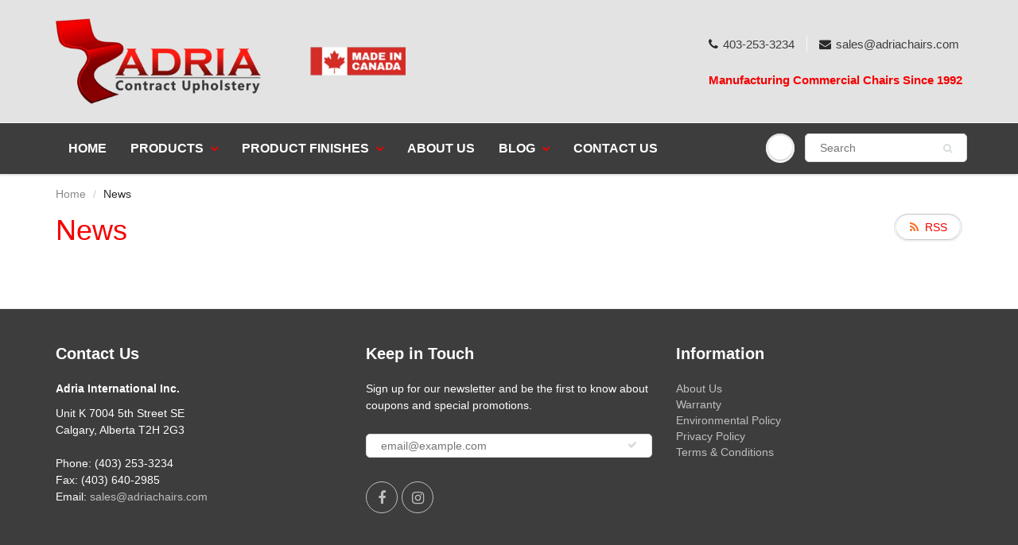

--- FILE ---
content_type: text/html; charset=utf-8
request_url: https://adriachairs.com/blogs/news
body_size: 14031
content:
<!doctype html>
<html lang="en" class="noIE">
  <head>
<script type="text/javascript" src="https://edge.personalizer.io/storefront/2.0.0/js/shopify/storefront.min.js?key=mtkni-ey4ur1vu9ebn5w5y-hwlpr&shop=adria-test.myshopify.com"></script>
<script>
window.LimeSpot = window.LimeSpot === undefined ? {} : LimeSpot;

LimeSpot.StoreInfo = { Theme: "ShowTime" };


LimeSpot.CartItems = [];
</script>






    <!-- Basic page needs ================================================== -->
    <meta charset="utf-8">
    <meta name="viewport" content="width=device-width, initial-scale=1, maximum-scale=1">

    <!-- Title and description ================================================== -->
    <title>
      News &ndash; Adria Contract Seating
    </title>

    

    <!-- Helpers ================================================== -->
     <meta property="og:url" content="https://adriachairs.com/blogs/news">
 <meta property="og:site_name" content="Adria Contract Seating">

  <meta property="og:type" content="website">
  <meta property="og:title" content="News">
  <meta property="og:image" content="http://adriachairs.com/cdn/shopifycloud/storefront/assets/no-image-2048-a2addb12_1200x1200.gif">
  <meta property="og:image:secure_url" content="https://adriachairs.com/cdn/shopifycloud/storefront/assets/no-image-2048-a2addb12_1200x1200.gif">


 




<meta name="twitter:card" content="summary">

    <link rel="canonical" href="https://adriachairs.com/blogs/news">
    <meta name="viewport" content="width=device-width,initial-scale=1">
    <meta name="theme-color" content="#2a2a2a">

    
    <link rel="shortcut icon" href="//adriachairs.com/cdn/shop/t/6/assets/favicon.png?v=68013055525147604341588881537" type="image/png" />
    
    <link href="//adriachairs.com/cdn/shop/t/6/assets/apps.css?v=60564730663652909561589496444" rel="stylesheet" type="text/css" media="all" />
    <link href="//adriachairs.com/cdn/shop/t/6/assets/styles.scss.css?v=75528324340933569841759259766" rel="stylesheet" type="text/css" media="all" />

    <link href="//adriachairs.com/cdn/shop/t/6/assets/flexslider.css?v=128864474788063968721588883246" rel="stylesheet" type="text/css" media="all" />
    <link href="//adriachairs.com/cdn/shop/t/6/assets/flexslider-product.css?v=173001351888139527911588883246" rel="stylesheet" type="text/css" media="all" />

    
    
    <!-- Header hook for plugins ================================================== -->
    <script>window.performance && window.performance.mark && window.performance.mark('shopify.content_for_header.start');</script><meta name="google-site-verification" content="vtIbgaLTOX87XwH0nyEVpMq6gtiUbemQn2OfrR-X2og">
<meta id="shopify-digital-wallet" name="shopify-digital-wallet" content="/25079972/digital_wallets/dialog">
<link rel="alternate" type="application/atom+xml" title="Feed" href="/blogs/news.atom" />
<script async="async" src="/checkouts/internal/preloads.js?locale=en-CA"></script>
<script id="shopify-features" type="application/json">{"accessToken":"d5bc7a806d102a02ebfa04525c2340a1","betas":["rich-media-storefront-analytics"],"domain":"adriachairs.com","predictiveSearch":true,"shopId":25079972,"locale":"en"}</script>
<script>var Shopify = Shopify || {};
Shopify.shop = "adria-test.myshopify.com";
Shopify.locale = "en";
Shopify.currency = {"active":"CAD","rate":"1.0"};
Shopify.country = "CA";
Shopify.theme = {"name":"ShowTime","id":80970088582,"schema_name":"ShowTime","schema_version":"6.3.3","theme_store_id":687,"role":"main"};
Shopify.theme.handle = "null";
Shopify.theme.style = {"id":null,"handle":null};
Shopify.cdnHost = "adriachairs.com/cdn";
Shopify.routes = Shopify.routes || {};
Shopify.routes.root = "/";</script>
<script type="module">!function(o){(o.Shopify=o.Shopify||{}).modules=!0}(window);</script>
<script>!function(o){function n(){var o=[];function n(){o.push(Array.prototype.slice.apply(arguments))}return n.q=o,n}var t=o.Shopify=o.Shopify||{};t.loadFeatures=n(),t.autoloadFeatures=n()}(window);</script>
<script id="shop-js-analytics" type="application/json">{"pageType":"blog"}</script>
<script defer="defer" async type="module" src="//adriachairs.com/cdn/shopifycloud/shop-js/modules/v2/client.init-shop-cart-sync_BN7fPSNr.en.esm.js"></script>
<script defer="defer" async type="module" src="//adriachairs.com/cdn/shopifycloud/shop-js/modules/v2/chunk.common_Cbph3Kss.esm.js"></script>
<script defer="defer" async type="module" src="//adriachairs.com/cdn/shopifycloud/shop-js/modules/v2/chunk.modal_DKumMAJ1.esm.js"></script>
<script type="module">
  await import("//adriachairs.com/cdn/shopifycloud/shop-js/modules/v2/client.init-shop-cart-sync_BN7fPSNr.en.esm.js");
await import("//adriachairs.com/cdn/shopifycloud/shop-js/modules/v2/chunk.common_Cbph3Kss.esm.js");
await import("//adriachairs.com/cdn/shopifycloud/shop-js/modules/v2/chunk.modal_DKumMAJ1.esm.js");

  window.Shopify.SignInWithShop?.initShopCartSync?.({"fedCMEnabled":true,"windoidEnabled":true});

</script>
<script>(function() {
  var isLoaded = false;
  function asyncLoad() {
    if (isLoaded) return;
    isLoaded = true;
    var urls = ["https:\/\/chimpstatic.com\/mcjs-connected\/js\/users\/45c7056140a7faebb20d85d97\/5d89e9a0d2acd210db5fc3974.js?shop=adria-test.myshopify.com","\/\/code.tidio.co\/vua4cplh4plz1ipyth5ju6kedmgcgu3t.js?shop=adria-test.myshopify.com","\/\/www.powr.io\/powr.js?powr-token=adria-test.myshopify.com\u0026external-type=shopify\u0026shop=adria-test.myshopify.com","\/\/cdn.secomapp.com\/promotionpopup\/cdn\/allshops\/adria-test\/1570069381.js?shop=adria-test.myshopify.com","https:\/\/edge.personalizer.io\/storefront\/2.0.0\/js\/shopify\/storefront.min.js?key=mtkni-ey4ur1vu9ebn5w5y-hwlpr\u0026shop=adria-test.myshopify.com"];
    for (var i = 0; i < urls.length; i++) {
      var s = document.createElement('script');
      s.type = 'text/javascript';
      s.async = true;
      s.src = urls[i];
      var x = document.getElementsByTagName('script')[0];
      x.parentNode.insertBefore(s, x);
    }
  };
  if(window.attachEvent) {
    window.attachEvent('onload', asyncLoad);
  } else {
    window.addEventListener('load', asyncLoad, false);
  }
})();</script>
<script id="__st">var __st={"a":25079972,"offset":-25200,"reqid":"b22988d5-f9a3-4f75-a175-407d600c2d88-1769806492","pageurl":"adriachairs.com\/blogs\/news","s":"blogs-3477438501","u":"59f2827a6de9","p":"blog","rtyp":"blog","rid":3477438501};</script>
<script>window.ShopifyPaypalV4VisibilityTracking = true;</script>
<script id="captcha-bootstrap">!function(){'use strict';const t='contact',e='account',n='new_comment',o=[[t,t],['blogs',n],['comments',n],[t,'customer']],c=[[e,'customer_login'],[e,'guest_login'],[e,'recover_customer_password'],[e,'create_customer']],r=t=>t.map((([t,e])=>`form[action*='/${t}']:not([data-nocaptcha='true']) input[name='form_type'][value='${e}']`)).join(','),a=t=>()=>t?[...document.querySelectorAll(t)].map((t=>t.form)):[];function s(){const t=[...o],e=r(t);return a(e)}const i='password',u='form_key',d=['recaptcha-v3-token','g-recaptcha-response','h-captcha-response',i],f=()=>{try{return window.sessionStorage}catch{return}},m='__shopify_v',_=t=>t.elements[u];function p(t,e,n=!1){try{const o=window.sessionStorage,c=JSON.parse(o.getItem(e)),{data:r}=function(t){const{data:e,action:n}=t;return t[m]||n?{data:e,action:n}:{data:t,action:n}}(c);for(const[e,n]of Object.entries(r))t.elements[e]&&(t.elements[e].value=n);n&&o.removeItem(e)}catch(o){console.error('form repopulation failed',{error:o})}}const l='form_type',E='cptcha';function T(t){t.dataset[E]=!0}const w=window,h=w.document,L='Shopify',v='ce_forms',y='captcha';let A=!1;((t,e)=>{const n=(g='f06e6c50-85a8-45c8-87d0-21a2b65856fe',I='https://cdn.shopify.com/shopifycloud/storefront-forms-hcaptcha/ce_storefront_forms_captcha_hcaptcha.v1.5.2.iife.js',D={infoText:'Protected by hCaptcha',privacyText:'Privacy',termsText:'Terms'},(t,e,n)=>{const o=w[L][v],c=o.bindForm;if(c)return c(t,g,e,D).then(n);var r;o.q.push([[t,g,e,D],n]),r=I,A||(h.body.append(Object.assign(h.createElement('script'),{id:'captcha-provider',async:!0,src:r})),A=!0)});var g,I,D;w[L]=w[L]||{},w[L][v]=w[L][v]||{},w[L][v].q=[],w[L][y]=w[L][y]||{},w[L][y].protect=function(t,e){n(t,void 0,e),T(t)},Object.freeze(w[L][y]),function(t,e,n,w,h,L){const[v,y,A,g]=function(t,e,n){const i=e?o:[],u=t?c:[],d=[...i,...u],f=r(d),m=r(i),_=r(d.filter((([t,e])=>n.includes(e))));return[a(f),a(m),a(_),s()]}(w,h,L),I=t=>{const e=t.target;return e instanceof HTMLFormElement?e:e&&e.form},D=t=>v().includes(t);t.addEventListener('submit',(t=>{const e=I(t);if(!e)return;const n=D(e)&&!e.dataset.hcaptchaBound&&!e.dataset.recaptchaBound,o=_(e),c=g().includes(e)&&(!o||!o.value);(n||c)&&t.preventDefault(),c&&!n&&(function(t){try{if(!f())return;!function(t){const e=f();if(!e)return;const n=_(t);if(!n)return;const o=n.value;o&&e.removeItem(o)}(t);const e=Array.from(Array(32),(()=>Math.random().toString(36)[2])).join('');!function(t,e){_(t)||t.append(Object.assign(document.createElement('input'),{type:'hidden',name:u})),t.elements[u].value=e}(t,e),function(t,e){const n=f();if(!n)return;const o=[...t.querySelectorAll(`input[type='${i}']`)].map((({name:t})=>t)),c=[...d,...o],r={};for(const[a,s]of new FormData(t).entries())c.includes(a)||(r[a]=s);n.setItem(e,JSON.stringify({[m]:1,action:t.action,data:r}))}(t,e)}catch(e){console.error('failed to persist form',e)}}(e),e.submit())}));const S=(t,e)=>{t&&!t.dataset[E]&&(n(t,e.some((e=>e===t))),T(t))};for(const o of['focusin','change'])t.addEventListener(o,(t=>{const e=I(t);D(e)&&S(e,y())}));const B=e.get('form_key'),M=e.get(l),P=B&&M;t.addEventListener('DOMContentLoaded',(()=>{const t=y();if(P)for(const e of t)e.elements[l].value===M&&p(e,B);[...new Set([...A(),...v().filter((t=>'true'===t.dataset.shopifyCaptcha))])].forEach((e=>S(e,t)))}))}(h,new URLSearchParams(w.location.search),n,t,e,['guest_login'])})(!0,!0)}();</script>
<script integrity="sha256-4kQ18oKyAcykRKYeNunJcIwy7WH5gtpwJnB7kiuLZ1E=" data-source-attribution="shopify.loadfeatures" defer="defer" src="//adriachairs.com/cdn/shopifycloud/storefront/assets/storefront/load_feature-a0a9edcb.js" crossorigin="anonymous"></script>
<script data-source-attribution="shopify.dynamic_checkout.dynamic.init">var Shopify=Shopify||{};Shopify.PaymentButton=Shopify.PaymentButton||{isStorefrontPortableWallets:!0,init:function(){window.Shopify.PaymentButton.init=function(){};var t=document.createElement("script");t.src="https://adriachairs.com/cdn/shopifycloud/portable-wallets/latest/portable-wallets.en.js",t.type="module",document.head.appendChild(t)}};
</script>
<script data-source-attribution="shopify.dynamic_checkout.buyer_consent">
  function portableWalletsHideBuyerConsent(e){var t=document.getElementById("shopify-buyer-consent"),n=document.getElementById("shopify-subscription-policy-button");t&&n&&(t.classList.add("hidden"),t.setAttribute("aria-hidden","true"),n.removeEventListener("click",e))}function portableWalletsShowBuyerConsent(e){var t=document.getElementById("shopify-buyer-consent"),n=document.getElementById("shopify-subscription-policy-button");t&&n&&(t.classList.remove("hidden"),t.removeAttribute("aria-hidden"),n.addEventListener("click",e))}window.Shopify?.PaymentButton&&(window.Shopify.PaymentButton.hideBuyerConsent=portableWalletsHideBuyerConsent,window.Shopify.PaymentButton.showBuyerConsent=portableWalletsShowBuyerConsent);
</script>
<script data-source-attribution="shopify.dynamic_checkout.cart.bootstrap">document.addEventListener("DOMContentLoaded",(function(){function t(){return document.querySelector("shopify-accelerated-checkout-cart, shopify-accelerated-checkout")}if(t())Shopify.PaymentButton.init();else{new MutationObserver((function(e,n){t()&&(Shopify.PaymentButton.init(),n.disconnect())})).observe(document.body,{childList:!0,subtree:!0})}}));
</script>

<script>window.performance && window.performance.mark && window.performance.mark('shopify.content_for_header.end');</script>

    <!--[if lt IE 9]>
    <script src="//html5shiv.googlecode.com/svn/trunk/html5.js" type="text/javascript"></script>
    <![endif]-->

    

    <script src="//adriachairs.com/cdn/shop/t/6/assets/jquery.js?v=105778841822381192391588621905" type="text/javascript"></script>
    
    <script src="//adriachairs.com/cdn/shop/t/6/assets/lazysizes.js?v=68441465964607740661588621904" async="async"></script>
    
    
    <!-- Theme Global App JS ================================================== -->
    <script>
      window.themeInfo = {name: "ShowTime"}
      var app = app || {
        data:{
          template:"blog",
          money_format: "\u003cspan class=hidden\u003e${{amount}}\u003c\/span\u003e"
        }
      }
  
    </script>
    <noscript>
  <style>
    .article_img_block > figure > img:nth-child(2), 
    .catalog_c .collection-box > img:nth-child(2),
    .gallery_container  .box > figure > img:nth-child(2),
    .image_with_text_container .box > figure > img:nth-child(2),
    .collection-list-row .box_1 > a > img:nth-child(2),
    .featured-products .product-image > a > img:nth-child(2){
      display: none !important
    }
  </style>
</noscript>

  <link href="https://monorail-edge.shopifysvc.com" rel="dns-prefetch">
<script>(function(){if ("sendBeacon" in navigator && "performance" in window) {try {var session_token_from_headers = performance.getEntriesByType('navigation')[0].serverTiming.find(x => x.name == '_s').description;} catch {var session_token_from_headers = undefined;}var session_cookie_matches = document.cookie.match(/_shopify_s=([^;]*)/);var session_token_from_cookie = session_cookie_matches && session_cookie_matches.length === 2 ? session_cookie_matches[1] : "";var session_token = session_token_from_headers || session_token_from_cookie || "";function handle_abandonment_event(e) {var entries = performance.getEntries().filter(function(entry) {return /monorail-edge.shopifysvc.com/.test(entry.name);});if (!window.abandonment_tracked && entries.length === 0) {window.abandonment_tracked = true;var currentMs = Date.now();var navigation_start = performance.timing.navigationStart;var payload = {shop_id: 25079972,url: window.location.href,navigation_start,duration: currentMs - navigation_start,session_token,page_type: "blog"};window.navigator.sendBeacon("https://monorail-edge.shopifysvc.com/v1/produce", JSON.stringify({schema_id: "online_store_buyer_site_abandonment/1.1",payload: payload,metadata: {event_created_at_ms: currentMs,event_sent_at_ms: currentMs}}));}}window.addEventListener('pagehide', handle_abandonment_event);}}());</script>
<script id="web-pixels-manager-setup">(function e(e,d,r,n,o){if(void 0===o&&(o={}),!Boolean(null===(a=null===(i=window.Shopify)||void 0===i?void 0:i.analytics)||void 0===a?void 0:a.replayQueue)){var i,a;window.Shopify=window.Shopify||{};var t=window.Shopify;t.analytics=t.analytics||{};var s=t.analytics;s.replayQueue=[],s.publish=function(e,d,r){return s.replayQueue.push([e,d,r]),!0};try{self.performance.mark("wpm:start")}catch(e){}var l=function(){var e={modern:/Edge?\/(1{2}[4-9]|1[2-9]\d|[2-9]\d{2}|\d{4,})\.\d+(\.\d+|)|Firefox\/(1{2}[4-9]|1[2-9]\d|[2-9]\d{2}|\d{4,})\.\d+(\.\d+|)|Chrom(ium|e)\/(9{2}|\d{3,})\.\d+(\.\d+|)|(Maci|X1{2}).+ Version\/(15\.\d+|(1[6-9]|[2-9]\d|\d{3,})\.\d+)([,.]\d+|)( \(\w+\)|)( Mobile\/\w+|) Safari\/|Chrome.+OPR\/(9{2}|\d{3,})\.\d+\.\d+|(CPU[ +]OS|iPhone[ +]OS|CPU[ +]iPhone|CPU IPhone OS|CPU iPad OS)[ +]+(15[._]\d+|(1[6-9]|[2-9]\d|\d{3,})[._]\d+)([._]\d+|)|Android:?[ /-](13[3-9]|1[4-9]\d|[2-9]\d{2}|\d{4,})(\.\d+|)(\.\d+|)|Android.+Firefox\/(13[5-9]|1[4-9]\d|[2-9]\d{2}|\d{4,})\.\d+(\.\d+|)|Android.+Chrom(ium|e)\/(13[3-9]|1[4-9]\d|[2-9]\d{2}|\d{4,})\.\d+(\.\d+|)|SamsungBrowser\/([2-9]\d|\d{3,})\.\d+/,legacy:/Edge?\/(1[6-9]|[2-9]\d|\d{3,})\.\d+(\.\d+|)|Firefox\/(5[4-9]|[6-9]\d|\d{3,})\.\d+(\.\d+|)|Chrom(ium|e)\/(5[1-9]|[6-9]\d|\d{3,})\.\d+(\.\d+|)([\d.]+$|.*Safari\/(?![\d.]+ Edge\/[\d.]+$))|(Maci|X1{2}).+ Version\/(10\.\d+|(1[1-9]|[2-9]\d|\d{3,})\.\d+)([,.]\d+|)( \(\w+\)|)( Mobile\/\w+|) Safari\/|Chrome.+OPR\/(3[89]|[4-9]\d|\d{3,})\.\d+\.\d+|(CPU[ +]OS|iPhone[ +]OS|CPU[ +]iPhone|CPU IPhone OS|CPU iPad OS)[ +]+(10[._]\d+|(1[1-9]|[2-9]\d|\d{3,})[._]\d+)([._]\d+|)|Android:?[ /-](13[3-9]|1[4-9]\d|[2-9]\d{2}|\d{4,})(\.\d+|)(\.\d+|)|Mobile Safari.+OPR\/([89]\d|\d{3,})\.\d+\.\d+|Android.+Firefox\/(13[5-9]|1[4-9]\d|[2-9]\d{2}|\d{4,})\.\d+(\.\d+|)|Android.+Chrom(ium|e)\/(13[3-9]|1[4-9]\d|[2-9]\d{2}|\d{4,})\.\d+(\.\d+|)|Android.+(UC? ?Browser|UCWEB|U3)[ /]?(15\.([5-9]|\d{2,})|(1[6-9]|[2-9]\d|\d{3,})\.\d+)\.\d+|SamsungBrowser\/(5\.\d+|([6-9]|\d{2,})\.\d+)|Android.+MQ{2}Browser\/(14(\.(9|\d{2,})|)|(1[5-9]|[2-9]\d|\d{3,})(\.\d+|))(\.\d+|)|K[Aa][Ii]OS\/(3\.\d+|([4-9]|\d{2,})\.\d+)(\.\d+|)/},d=e.modern,r=e.legacy,n=navigator.userAgent;return n.match(d)?"modern":n.match(r)?"legacy":"unknown"}(),u="modern"===l?"modern":"legacy",c=(null!=n?n:{modern:"",legacy:""})[u],f=function(e){return[e.baseUrl,"/wpm","/b",e.hashVersion,"modern"===e.buildTarget?"m":"l",".js"].join("")}({baseUrl:d,hashVersion:r,buildTarget:u}),m=function(e){var d=e.version,r=e.bundleTarget,n=e.surface,o=e.pageUrl,i=e.monorailEndpoint;return{emit:function(e){var a=e.status,t=e.errorMsg,s=(new Date).getTime(),l=JSON.stringify({metadata:{event_sent_at_ms:s},events:[{schema_id:"web_pixels_manager_load/3.1",payload:{version:d,bundle_target:r,page_url:o,status:a,surface:n,error_msg:t},metadata:{event_created_at_ms:s}}]});if(!i)return console&&console.warn&&console.warn("[Web Pixels Manager] No Monorail endpoint provided, skipping logging."),!1;try{return self.navigator.sendBeacon.bind(self.navigator)(i,l)}catch(e){}var u=new XMLHttpRequest;try{return u.open("POST",i,!0),u.setRequestHeader("Content-Type","text/plain"),u.send(l),!0}catch(e){return console&&console.warn&&console.warn("[Web Pixels Manager] Got an unhandled error while logging to Monorail."),!1}}}}({version:r,bundleTarget:l,surface:e.surface,pageUrl:self.location.href,monorailEndpoint:e.monorailEndpoint});try{o.browserTarget=l,function(e){var d=e.src,r=e.async,n=void 0===r||r,o=e.onload,i=e.onerror,a=e.sri,t=e.scriptDataAttributes,s=void 0===t?{}:t,l=document.createElement("script"),u=document.querySelector("head"),c=document.querySelector("body");if(l.async=n,l.src=d,a&&(l.integrity=a,l.crossOrigin="anonymous"),s)for(var f in s)if(Object.prototype.hasOwnProperty.call(s,f))try{l.dataset[f]=s[f]}catch(e){}if(o&&l.addEventListener("load",o),i&&l.addEventListener("error",i),u)u.appendChild(l);else{if(!c)throw new Error("Did not find a head or body element to append the script");c.appendChild(l)}}({src:f,async:!0,onload:function(){if(!function(){var e,d;return Boolean(null===(d=null===(e=window.Shopify)||void 0===e?void 0:e.analytics)||void 0===d?void 0:d.initialized)}()){var d=window.webPixelsManager.init(e)||void 0;if(d){var r=window.Shopify.analytics;r.replayQueue.forEach((function(e){var r=e[0],n=e[1],o=e[2];d.publishCustomEvent(r,n,o)})),r.replayQueue=[],r.publish=d.publishCustomEvent,r.visitor=d.visitor,r.initialized=!0}}},onerror:function(){return m.emit({status:"failed",errorMsg:"".concat(f," has failed to load")})},sri:function(e){var d=/^sha384-[A-Za-z0-9+/=]+$/;return"string"==typeof e&&d.test(e)}(c)?c:"",scriptDataAttributes:o}),m.emit({status:"loading"})}catch(e){m.emit({status:"failed",errorMsg:(null==e?void 0:e.message)||"Unknown error"})}}})({shopId: 25079972,storefrontBaseUrl: "https://adriachairs.com",extensionsBaseUrl: "https://extensions.shopifycdn.com/cdn/shopifycloud/web-pixels-manager",monorailEndpoint: "https://monorail-edge.shopifysvc.com/unstable/produce_batch",surface: "storefront-renderer",enabledBetaFlags: ["2dca8a86"],webPixelsConfigList: [{"id":"1307574406","configuration":"{\"config\":\"{\\\"google_tag_ids\\\":[\\\"G-3PVQXF7BND\\\",\\\"GT-WPLL8S8N\\\"],\\\"target_country\\\":\\\"ZZ\\\",\\\"gtag_events\\\":[{\\\"type\\\":\\\"search\\\",\\\"action_label\\\":\\\"G-3PVQXF7BND\\\"},{\\\"type\\\":\\\"begin_checkout\\\",\\\"action_label\\\":\\\"G-3PVQXF7BND\\\"},{\\\"type\\\":\\\"view_item\\\",\\\"action_label\\\":[\\\"G-3PVQXF7BND\\\",\\\"MC-96HK7M7GSK\\\"]},{\\\"type\\\":\\\"purchase\\\",\\\"action_label\\\":[\\\"G-3PVQXF7BND\\\",\\\"MC-96HK7M7GSK\\\"]},{\\\"type\\\":\\\"page_view\\\",\\\"action_label\\\":[\\\"G-3PVQXF7BND\\\",\\\"MC-96HK7M7GSK\\\"]},{\\\"type\\\":\\\"add_payment_info\\\",\\\"action_label\\\":\\\"G-3PVQXF7BND\\\"},{\\\"type\\\":\\\"add_to_cart\\\",\\\"action_label\\\":\\\"G-3PVQXF7BND\\\"}],\\\"enable_monitoring_mode\\\":false}\"}","eventPayloadVersion":"v1","runtimeContext":"OPEN","scriptVersion":"b2a88bafab3e21179ed38636efcd8a93","type":"APP","apiClientId":1780363,"privacyPurposes":[],"dataSharingAdjustments":{"protectedCustomerApprovalScopes":["read_customer_address","read_customer_email","read_customer_name","read_customer_personal_data","read_customer_phone"]}},{"id":"313360518","configuration":"{\"subscriberKey\":\"0qqcz-y4zj1b9h5c5vlt-vru9o\"}","eventPayloadVersion":"v1","runtimeContext":"STRICT","scriptVersion":"7f2756b79c173d049d70f9666ae55467","type":"APP","apiClientId":155369,"privacyPurposes":["ANALYTICS","PREFERENCES"],"dataSharingAdjustments":{"protectedCustomerApprovalScopes":["read_customer_address","read_customer_email","read_customer_name","read_customer_personal_data","read_customer_phone"]}},{"id":"62783622","eventPayloadVersion":"v1","runtimeContext":"LAX","scriptVersion":"1","type":"CUSTOM","privacyPurposes":["ANALYTICS"],"name":"Google Analytics tag (migrated)"},{"id":"shopify-app-pixel","configuration":"{}","eventPayloadVersion":"v1","runtimeContext":"STRICT","scriptVersion":"0450","apiClientId":"shopify-pixel","type":"APP","privacyPurposes":["ANALYTICS","MARKETING"]},{"id":"shopify-custom-pixel","eventPayloadVersion":"v1","runtimeContext":"LAX","scriptVersion":"0450","apiClientId":"shopify-pixel","type":"CUSTOM","privacyPurposes":["ANALYTICS","MARKETING"]}],isMerchantRequest: false,initData: {"shop":{"name":"Adria Contract Seating","paymentSettings":{"currencyCode":"CAD"},"myshopifyDomain":"adria-test.myshopify.com","countryCode":"CA","storefrontUrl":"https:\/\/adriachairs.com"},"customer":null,"cart":null,"checkout":null,"productVariants":[],"purchasingCompany":null},},"https://adriachairs.com/cdn","1d2a099fw23dfb22ep557258f5m7a2edbae",{"modern":"","legacy":""},{"shopId":"25079972","storefrontBaseUrl":"https:\/\/adriachairs.com","extensionBaseUrl":"https:\/\/extensions.shopifycdn.com\/cdn\/shopifycloud\/web-pixels-manager","surface":"storefront-renderer","enabledBetaFlags":"[\"2dca8a86\"]","isMerchantRequest":"false","hashVersion":"1d2a099fw23dfb22ep557258f5m7a2edbae","publish":"custom","events":"[[\"page_viewed\",{}]]"});</script><script>
  window.ShopifyAnalytics = window.ShopifyAnalytics || {};
  window.ShopifyAnalytics.meta = window.ShopifyAnalytics.meta || {};
  window.ShopifyAnalytics.meta.currency = 'CAD';
  var meta = {"page":{"pageType":"blog","resourceType":"blog","resourceId":3477438501,"requestId":"b22988d5-f9a3-4f75-a175-407d600c2d88-1769806492"}};
  for (var attr in meta) {
    window.ShopifyAnalytics.meta[attr] = meta[attr];
  }
</script>
<script class="analytics">
  (function () {
    var customDocumentWrite = function(content) {
      var jquery = null;

      if (window.jQuery) {
        jquery = window.jQuery;
      } else if (window.Checkout && window.Checkout.$) {
        jquery = window.Checkout.$;
      }

      if (jquery) {
        jquery('body').append(content);
      }
    };

    var hasLoggedConversion = function(token) {
      if (token) {
        return document.cookie.indexOf('loggedConversion=' + token) !== -1;
      }
      return false;
    }

    var setCookieIfConversion = function(token) {
      if (token) {
        var twoMonthsFromNow = new Date(Date.now());
        twoMonthsFromNow.setMonth(twoMonthsFromNow.getMonth() + 2);

        document.cookie = 'loggedConversion=' + token + '; expires=' + twoMonthsFromNow;
      }
    }

    var trekkie = window.ShopifyAnalytics.lib = window.trekkie = window.trekkie || [];
    if (trekkie.integrations) {
      return;
    }
    trekkie.methods = [
      'identify',
      'page',
      'ready',
      'track',
      'trackForm',
      'trackLink'
    ];
    trekkie.factory = function(method) {
      return function() {
        var args = Array.prototype.slice.call(arguments);
        args.unshift(method);
        trekkie.push(args);
        return trekkie;
      };
    };
    for (var i = 0; i < trekkie.methods.length; i++) {
      var key = trekkie.methods[i];
      trekkie[key] = trekkie.factory(key);
    }
    trekkie.load = function(config) {
      trekkie.config = config || {};
      trekkie.config.initialDocumentCookie = document.cookie;
      var first = document.getElementsByTagName('script')[0];
      var script = document.createElement('script');
      script.type = 'text/javascript';
      script.onerror = function(e) {
        var scriptFallback = document.createElement('script');
        scriptFallback.type = 'text/javascript';
        scriptFallback.onerror = function(error) {
                var Monorail = {
      produce: function produce(monorailDomain, schemaId, payload) {
        var currentMs = new Date().getTime();
        var event = {
          schema_id: schemaId,
          payload: payload,
          metadata: {
            event_created_at_ms: currentMs,
            event_sent_at_ms: currentMs
          }
        };
        return Monorail.sendRequest("https://" + monorailDomain + "/v1/produce", JSON.stringify(event));
      },
      sendRequest: function sendRequest(endpointUrl, payload) {
        // Try the sendBeacon API
        if (window && window.navigator && typeof window.navigator.sendBeacon === 'function' && typeof window.Blob === 'function' && !Monorail.isIos12()) {
          var blobData = new window.Blob([payload], {
            type: 'text/plain'
          });

          if (window.navigator.sendBeacon(endpointUrl, blobData)) {
            return true;
          } // sendBeacon was not successful

        } // XHR beacon

        var xhr = new XMLHttpRequest();

        try {
          xhr.open('POST', endpointUrl);
          xhr.setRequestHeader('Content-Type', 'text/plain');
          xhr.send(payload);
        } catch (e) {
          console.log(e);
        }

        return false;
      },
      isIos12: function isIos12() {
        return window.navigator.userAgent.lastIndexOf('iPhone; CPU iPhone OS 12_') !== -1 || window.navigator.userAgent.lastIndexOf('iPad; CPU OS 12_') !== -1;
      }
    };
    Monorail.produce('monorail-edge.shopifysvc.com',
      'trekkie_storefront_load_errors/1.1',
      {shop_id: 25079972,
      theme_id: 80970088582,
      app_name: "storefront",
      context_url: window.location.href,
      source_url: "//adriachairs.com/cdn/s/trekkie.storefront.c59ea00e0474b293ae6629561379568a2d7c4bba.min.js"});

        };
        scriptFallback.async = true;
        scriptFallback.src = '//adriachairs.com/cdn/s/trekkie.storefront.c59ea00e0474b293ae6629561379568a2d7c4bba.min.js';
        first.parentNode.insertBefore(scriptFallback, first);
      };
      script.async = true;
      script.src = '//adriachairs.com/cdn/s/trekkie.storefront.c59ea00e0474b293ae6629561379568a2d7c4bba.min.js';
      first.parentNode.insertBefore(script, first);
    };
    trekkie.load(
      {"Trekkie":{"appName":"storefront","development":false,"defaultAttributes":{"shopId":25079972,"isMerchantRequest":null,"themeId":80970088582,"themeCityHash":"2617287793016259184","contentLanguage":"en","currency":"CAD","eventMetadataId":"04675af9-1910-4fe0-b937-e88a641b19a1"},"isServerSideCookieWritingEnabled":true,"monorailRegion":"shop_domain","enabledBetaFlags":["65f19447","b5387b81"]},"Session Attribution":{},"S2S":{"facebookCapiEnabled":false,"source":"trekkie-storefront-renderer","apiClientId":580111}}
    );

    var loaded = false;
    trekkie.ready(function() {
      if (loaded) return;
      loaded = true;

      window.ShopifyAnalytics.lib = window.trekkie;

      var originalDocumentWrite = document.write;
      document.write = customDocumentWrite;
      try { window.ShopifyAnalytics.merchantGoogleAnalytics.call(this); } catch(error) {};
      document.write = originalDocumentWrite;

      window.ShopifyAnalytics.lib.page(null,{"pageType":"blog","resourceType":"blog","resourceId":3477438501,"requestId":"b22988d5-f9a3-4f75-a175-407d600c2d88-1769806492","shopifyEmitted":true});

      var match = window.location.pathname.match(/checkouts\/(.+)\/(thank_you|post_purchase)/)
      var token = match? match[1]: undefined;
      if (!hasLoggedConversion(token)) {
        setCookieIfConversion(token);
        
      }
    });


        var eventsListenerScript = document.createElement('script');
        eventsListenerScript.async = true;
        eventsListenerScript.src = "//adriachairs.com/cdn/shopifycloud/storefront/assets/shop_events_listener-3da45d37.js";
        document.getElementsByTagName('head')[0].appendChild(eventsListenerScript);

})();</script>
  <script>
  if (!window.ga || (window.ga && typeof window.ga !== 'function')) {
    window.ga = function ga() {
      (window.ga.q = window.ga.q || []).push(arguments);
      if (window.Shopify && window.Shopify.analytics && typeof window.Shopify.analytics.publish === 'function') {
        window.Shopify.analytics.publish("ga_stub_called", {}, {sendTo: "google_osp_migration"});
      }
      console.error("Shopify's Google Analytics stub called with:", Array.from(arguments), "\nSee https://help.shopify.com/manual/promoting-marketing/pixels/pixel-migration#google for more information.");
    };
    if (window.Shopify && window.Shopify.analytics && typeof window.Shopify.analytics.publish === 'function') {
      window.Shopify.analytics.publish("ga_stub_initialized", {}, {sendTo: "google_osp_migration"});
    }
  }
</script>
<script
  defer
  src="https://adriachairs.com/cdn/shopifycloud/perf-kit/shopify-perf-kit-3.1.0.min.js"
  data-application="storefront-renderer"
  data-shop-id="25079972"
  data-render-region="gcp-us-central1"
  data-page-type="blog"
  data-theme-instance-id="80970088582"
  data-theme-name="ShowTime"
  data-theme-version="6.3.3"
  data-monorail-region="shop_domain"
  data-resource-timing-sampling-rate="10"
  data-shs="true"
  data-shs-beacon="true"
  data-shs-export-with-fetch="true"
  data-shs-logs-sample-rate="1"
  data-shs-beacon-endpoint="https://adriachairs.com/api/collect"
></script>
</head>

  <body id="news" class="template-blog" >
    <div class="wsmenucontainer clearfix">
      <div class="overlapblackbg"></div>
      

      <div id="shopify-section-header" class="shopify-section">

<div id="header" data-section-id="header" data-section-type="header-section">
        
        
        <div class="header_top">
  <div class="container">
    <div class="top_menu hidden-ms hidden-xs">
      
      <a class="navbar-brand" href="/" style="max-width:455px">
        <img src="//adriachairs.com/cdn/shop/files/Adria_Logo_CM_2c084b7b-dd19-4de0-a2bd-99182d94d8e4_880x.png?v=1741380552" 
             alt="Adria Contract Seating "               
             class="img-responsive"  />
      </a>
      
    </div>
    <div class="hed_right">
      
      <ul>
        
      </ul>
      
      
      <div class="header-contact">
        <ul>
          
          <li><a href="tel:403-253-3234"><span class="fa fa-phone"></span>403-253-3234</a></li>
          
          
          <li><a href="mailto:sales@adriachairs.com"><span class="fa fa-envelope"></span>sales@adriachairs.com</a></li>
          
        </ul>
        
                
        <h7><strong>Manufacturing Commercial Chairs Since 1992</strong></h7>  
        
      </div>
      
    </div>
  </div>
</div>
        

        <div class="header_bot ">
          <div class="header_content">
            <div class="container">

              
              <div id="nav">
  <nav class="navbar" role="navigation">
    <div class="navbar-header">
      <a href="#" class="visible-ms visible-xs pull-right navbar-cart" id="wsnavtoggle"><div class="cart-icon"><i class="fa fa-bars"></i></div></a>
      
      <li class="dropdown-grid no-open-arrow visible-ms visible-xs account-icon-mobile navbar-cart">
        <a data-toggle="dropdown" href="javascript:;" class="dropdown-toggle navbar-cart" aria-expanded="true"><span class="icons"><i class="fa fa-user"></i></span></a>
        <div class="dropdown-grid-wrapper mobile-grid-wrapper">
          <div class="dropdown-menu no-padding col-xs-12 col-sm-5" role="menu">
            

<div class="menu_c acc_menu">
  <div class="menu_title clearfix">
    <h4>My Account</h4>
     
  </div>

  
    <div class="login_frm">
      <p class="text-center">Welcome to Adria Contract Seating!</p>
      <div class="remember">
        <a href="https://shopify.com/25079972/account?locale=en&region_country=CA" class="signin_btn btn_c">Login</a>
        <a href="https://shopify.com/25079972/account?locale=en" class="signin_btn btn_c">Create Account</a>
      </div>
    </div>
  
</div>
          </div>
        </div>
      </li>
      
      <a href="javascript:void(0);" data-href="/cart" class="visible-ms visible-xs pull-right navbar-cart cart-popup"><div class="cart-icon"><span class="count hidden">0</span><i class="fa fa-shopping-cart"></i></div></a>
       
        <div class="visible-mobile-sm mobile-landscape-search"> 
          <div class="fixed-search navbar-cart">    
          


<form action="/search" method="get" role="search">
  <div class="menu_c search_menu">
    <div class="search_box">
      
      <input type="search" name="q" value="" class="txtbox" placeholder="Search" aria-label="Search">
      <button class="btn btn-link" type="submit" value="Search"><span class="fa fa-search"></span></button>
    </div>
  </div>
</form>
          </div>
        </div>
      
      
      <div class="visible-ms visible-xs">
        
        
        
        

              <a class="navbar-brand" href="/" style="max-width:455px">
                <img src="//adriachairs.com/cdn/shop/files/Adria_Logo_CM_2c084b7b-dd19-4de0-a2bd-99182d94d8e4_880x.png?v=1741380552"
                     alt="Adria Contract Seating " />
              </a>

          
        
        
      </div><!-- ./visible-ms visible-xs -->
      
    </div>
    <!-- code here -->
    <nav class="wsmenu clearfix multi-drop" role="navigation">
      <ul class="mobile-sub wsmenu-list mega_menu_simple_menu">
        
        
        <li><a href="/">Home</a></li>
        
        
        
        <li  class="has-submenu"><a href="/collections" aria-controls="megamenu_items-products" aria-haspopup="true" aria-expanded="false">Products<span class="arrow"></span></a>
          <ul id="megamenu_items-products" class="wsmenu-submenu">
            
              
         	   <li><a href="/collections/metal-chairs-in-stock-quick-ship/Metal-Chairs---In-Stock-Quick-Ship">Metal Chairs - In Stock Quick Ship</a></li>
         	  
            
              
         	   <li><a href="/collections/metal-chairs-in-stock-quick-ship-1">Metal Barstools - In Stock Quick Ship</a></li>
         	  
            
              
         	   <li><a href="/collections/metal-chairs-designers-choice">Metal Chairs - Designers Choice</a></li>
         	  
            
              
         	   <li><a href="/collections/metal-barstools-designers-choice">Metal Barstools - Designers Choice</a></li>
         	  
            
              
         	   <li><a href="/collections/wood-chairs">Wood Chairs</a></li>
         	  
            
              
         	   <li><a href="/collections/wood-grain-metal-chairs">Wood Grain Metal Chairs</a></li>
         	  
            
              
         	   <li><a href="/collections/wood-barstools">Wood Barstools</a></li>
         	  
            
              
         	   <li><a href="/collections/italian-collection">Italian Collection</a></li>
         	  
            
              
              <li class="has-submenu-sub"><a href="/collections/stacking-patio" aria-controls="megamenu_items-stacking-chairs" aria-haspopup="true" aria-expanded="false">Stacking Chairs<span class="left-arrow"></span></a>
                <ul class="wsmenu-submenu-sub" id="megamenu_items-stacking-chairs">
                    
                    
                      <li><a href="/collections/stacking-patio/Stacking-Chairs">Stacking Chairs</a></li>
                     
                    
                    
                      <li><a href="/collections/stacking-patio/Banquet-Chairs">Banquet Chairs</a></li>
                     
                  
                </ul>
              </li>
              
            
              
              <li class="has-submenu-sub"><a href="/collections/patio" aria-controls="megamenu_items-patio" aria-haspopup="true" aria-expanded="false">Patio<span class="left-arrow"></span></a>
                <ul class="wsmenu-submenu-sub" id="megamenu_items-patio">
                    
                    
                      <li><a href="/collections/patio/Patio-Sets">Patio Sets</a></li>
                     
                    
                    
                      <li><a href="/collections/patio/Living">Living</a></li>
                     
                    
                    
                      <li><a href="/collections/patio/Love-Seat">Love Seat</a></li>
                     
                    
                    
                      <li><a href="/collections/patio/Table-(Living)">Table (Living)</a></li>
                     
                    
                    
                      <li><a href="/collections/patio/Chair-W%2FO-Arm">Chair W/O Arm</a></li>
                     
                    
                    
                      <li><a href="/collections/patio/Dining">Dining</a></li>
                     
                    
                    
                      <li><a href="/collections/patio/Dining-Arm-Chair">Dining Arm Chair</a></li>
                     
                    
                    
                      <li><a href="/collections/patio/Bar-Chair">Bar Chair</a></li>
                     
                    
                    
                      <li><a href="/collections/patio/Stool">Stool</a></li>
                     
                    
                    
                      <li><a href="/collections/patio/Umbrella">Umbrella</a></li>
                     
                    
                    
                      <li><a href="/collections/patio/Club-Chairs">Club Chairs</a></li>
                     
                    
                    
                      <li><a href="/collections/patio/Sofa">Sofa</a></li>
                     
                    
                    
                      <li><a href="/collections/patio/Sectional">Sectional</a></li>
                     
                    
                    
                      <li><a href="/collections/patio/Corner">Corner</a></li>
                     
                    
                    
                      <li><a href="/collections/patio/Table-(Dining)">Table (Dining)</a></li>
                     
                    
                    
                      <li><a href="/collections/patio/Dining-Side-Chair">Dining Side Chair</a></li>
                     
                    
                    
                      <li><a href="/collections/patio/Lounger">Lounger</a></li>
                     
                    
                    
                      <li><a href="/collections/patio/Table-Top-(Dining)">Table Top (Dining)</a></li>
                     
                    
                    
                      <li><a href="/collections/patio/Highback-Chair">Highback Chair</a></li>
                     
                    
                    
                      <li><a href="/collections/patio/Ottoman">Ottoman</a></li>
                     
                    
                    
                      <li><a href="/collections/patio/2-Seater-Arm">2-Seater Arm</a></li>
                     
                    
                    
                      <li><a href="/collections/patio/Wedge">Wedge</a></li>
                     
                    
                    
                      <li><a href="/collections/patio/Bench">Bench</a></li>
                     
                    
                    
                      <li><a href="/collections/patio/Counter-Chair">Counter Chair</a></li>
                     
                    
                    
                      <li><a href="/collections/patio/Daybed">Daybed</a></li>
                     
                    
                    
                      <li><a href="/collections/patio/Table-Base-(Dining)">Table Base (Dining)</a></li>
                     
                  
                </ul>
              </li>
              
            
              
         	   <li><a href="/collections/table-bases-1">Table Bases</a></li>
         	  
            
              
              <li class="has-submenu-sub"><a href="/collections/tables" aria-controls="megamenu_items-tables" aria-haspopup="true" aria-expanded="false">Tables<span class="left-arrow"></span></a>
                <ul class="wsmenu-submenu-sub" id="megamenu_items-tables">
                    
                    
                      <li><a href="/collections/in-stock-quick-ship-table-tops">In Stock Quick Ship Table Tops</a></li>
                     
                    
                    
                      <li><a href="/collections/tables/Table-Tops">Table Tops</a></li>
                     
                    
                    
                      <li><a href="/collections/tables/Quartz">Quartz</a></li>
                     
                    
                    
                      <li><a href="/collections/tables/Liquid-Pour-Edge">Liquid Pour Edge</a></li>
                     
                    
                    
                      <li><a href="/collections/tables/Metal-Tables">Metal Tables</a></li>
                     
                    
                    
                      <li><a href="/collections/laminate-eb-edge">Laminate EB Edge</a></li>
                     
                    
                    
                      <li><a href="/collections/laminate-wood-edge">Laminate Wood Edge</a></li>
                     
                    
                    
                      <li><a href="/collections/nimo-tables">Solid Butcher Block</a></li>
                     
                  
                </ul>
              </li>
              
            
              
         	   <li><a href="/collections/healthcare">Healthcare</a></li>
         	  
            
              
              <li class="has-submenu-sub"><a href="/collections/soft-seating" aria-controls="megamenu_items-soft-seating" aria-haspopup="true" aria-expanded="false">Soft Seating<span class="left-arrow"></span></a>
                <ul class="wsmenu-submenu-sub" id="megamenu_items-soft-seating">
                    
                    
                      <li><a href="/collections/soft-seating/Sofas-and-Sleepers">Sofas and Sleepers</a></li>
                     
                    
                    
                      <li><a href="/collections/soft-seating/Chairs">Chairs</a></li>
                     
                  
                </ul>
              </li>
              
            
              
         	   <li><a href="/collections/bariatric-chairs">Bariatric Chairs</a></li>
         	  
            
          </ul>  
        </li>
        
        
        
        <li  class="has-submenu"><a href="#" aria-controls="megamenu_items-product-finishes" aria-haspopup="true" aria-expanded="false">Product Finishes<span class="arrow"></span></a>
          <ul id="megamenu_items-product-finishes" class="wsmenu-submenu">
            
              
         	   <li><a href="/collections/wood-finishes">Wood Finishes</a></li>
         	  
            
              
         	   <li><a href="/collections/vinyl-finishes">Vinyl Finishes</a></li>
         	  
            
          </ul>  
        </li>
        
        
        
        <li><a href="/pages/about-us">About Us</a></li>
        
        
        
        <li  class="has-submenu"><a href="#" aria-controls="megamenu_items-blog" aria-haspopup="true" aria-expanded="false">Blog<span class="arrow"></span></a>
          <ul id="megamenu_items-blog" class="wsmenu-submenu">
            
              
         	   <li><a href="/pages/faux-wood-cleaning-guide">Faux Wood Cleaning Guide</a></li>
         	  
            
              
         	   <li><a href="/pages/restaurant-seating-buyers-guide">Restaurant Seating Buyers Guide</a></li>
         	  
            
              
         	   <li><a href="/pages/how-to-set-up-your-restaurant-dining-room">Setting Up Your Restaurant Dining Room </a></li>
         	  
            
              
         	   <li><a href="/pages/tips-on-restaurant-design-and-interior-layout">Restaurant Design &amp; Interior Tips</a></li>
         	  
            
              
         	   <li><a href="/pages/wood-look-aluminum-chair-process">Wood Look Aluminum Chair Process </a></li>
         	  
            
          </ul>  
        </li>
        
        
        
        <li><a href="/pages/contact-us">Contact Us</a></li>
        
        
      </ul>
    </nav>
    <ul class="hidden-xs nav navbar-nav navbar-right">
      <li class="dropdown-grid no-open-arrow">
        <a data-toggle="dropdown" href="javascript:void(0);" data-href="/cart" class="dropdown-toggle cart-popup" aria-expanded="true"><div class="cart-icon"><span class="count hidden">0</span><i class="fa fa-shopping-cart"></i></div></a>
        <div class="dropdown-grid-wrapper hidden">
          <div class="dropdown-menu no-padding col-xs-12 col-sm-9 col-md-7" role="menu">
            <div class="menu_c cart_menu">
  <div class="menu_title clearfix">
    <h4>Shopping Cart</h4>
  </div>
  
  <div class="cart_row">
    <div class="empty-cart">Your cart is currently empty.</div>
    <p><a href="javascript:void(0)" class="btn_c btn_close">Continue Shopping</a></p>
  </div>
  
</div>
<script>
  
</script>
          </div>
        </div>
      </li>
      
      <li class="dropdown-grid no-open-arrow">
        <a data-toggle="dropdown" href="javascript:;" class="dropdown-toggle" aria-expanded="true"><span class="icons"><i class="fa fa-user"></i></span></a>
        <div class="dropdown-grid-wrapper">
          <div class="dropdown-menu no-padding col-xs-12 col-sm-5 col-md-4 col-lg-3" role="menu">
            

<div class="menu_c acc_menu">
  <div class="menu_title clearfix">
    <h4>My Account</h4>
     
  </div>

  
    <div class="login_frm">
      <p class="text-center">Welcome to Adria Contract Seating!</p>
      <div class="remember">
        <a href="https://shopify.com/25079972/account?locale=en&region_country=CA" class="signin_btn btn_c">Login</a>
        <a href="https://shopify.com/25079972/account?locale=en" class="signin_btn btn_c">Create Account</a>
      </div>
    </div>
  
</div>
          </div>
        </div>
      </li>
      
      <li class="dropdown-grid no-open-arrow">
        
        <div class="fixed-search">    
          


<form action="/search" method="get" role="search">
  <div class="menu_c search_menu">
    <div class="search_box">
      
      <input type="search" name="q" value="" class="txtbox" placeholder="Search" aria-label="Search">
      <button class="btn btn-link" type="submit" value="Search"><span class="fa fa-search"></span></button>
    </div>
  </div>
</form>
        </div>
        
      </li>
    </ul>
  </nav>
</div>
              
              
			  
              <div class="visible-mobile-xs mobile-portrait-search">              
                  


<form action="/search" method="get" role="search">
  <div class="menu_c search_menu">
    <div class="search_box">
      
      <input type="search" name="q" value="" class="txtbox" placeholder="Search" aria-label="Search">
      <button class="btn btn-link" type="submit" value="Search"><span class="fa fa-search"></span></button>
    </div>
  </div>
</form>
              </div>
              
            </div>
          </div>  
        </div>
      </div><!-- /header -->









<style>
/*  This code is used to center logo vertically on different devices */
  

#header .hed_right {
	
		
        padding-top: 23px;
		
	
}

  
  
#header .navbar-toggle, #header .navbar-cart {
	
	padding-top: 29px;
	padding-bottom: 29px;
	
} 
#header a.navbar-brand {
  height:auto;
}
/* @media (max-width: 600px) {
 #header .navbar-brand > img {
    max-width: 158px;
  }
} */
@media (max-width: 600px) {
	#header .navbar-toggle, #header .navbar-cart {
		
		padding-top: 25px;
		padding-bottom: 25px;
		
	}
}

#header .hed_right .header-contact {
	clear:both;
	float:right;
	margin-top:10px;
}
@media (max-width: 989px) {
	#header .hed_right ul li {
		padding:0 10px;
	}
}

@media (max-width: 767px) {
	#header .hed_right, #header .hed_right .header-contact {
		padding:0;
		float:none;
		text-align: center;
	}
}
@media  (min-width: 768px) and (max-width: 800px) {
  #header .hed_right ul {
    float:left !important;
  }
}


@media (max-width: 900px) {

  #header #nav .navbar-nav > li > a {
    font-size: 12px;
    line-height: 32px;
    padding-left:7px;
    padding-right:7px;
  }

  #header .navbar-brand {
    font-size: 22px;
    line-height: 20px;
    
    padding:0 15px 0 0;
    
  }

  #header .right_menu > ul > li > a {
    margin: 0 0 0 5px;
  }
  #header #nav .navbar:not(.caret-bootstrap) .navbar-nav:not(.caret-bootstrap) li:not(.caret-bootstrap) > a.dropdown-toggle:not(.caret-bootstrap) > span.caret:not(.caret-bootstrap) {
    margin-left: 3px;
  }
}

@media  (min-width: 768px) and (max-width: 800px) {
  #header .hed_right, #header .top_menu {
    padding:0 !important;
  }
  #header .hed_right ul {
    display:block !important;
    
  }
  #header .hed_right .header-contact {
    margin-top:0 !important;
  }
  #header .top_menu {
    float:left !important;
  }
}

@media (max-width: 480px) {
	#header .hed_right ul li {
		margin: 0;
		padding: 0 5px;
		border: none;
		display: inline-block;
	}
}

.navbar:not(.no-border) .navbar-nav.dropdown-onhover>li:hover>a {
	margin-bottom:0;
}


figure.effect-chico img {
	-webkit-transform: scale(1) !important;
	transform: scale(1) !important;
}
   
figure.effect-chico:hover img {
	-webkit-transform: scale(1.2) !important;
	transform: scale(1.2) !important;
}

@media (min-width: 769px)
  {
   #header #nav .wsmenu > ul > li > a  {
	padding-top:15px;
	padding-bottom:15px;
   }
  }


  #header .nav > li:first-child > a {
    padding-left:0;
  }

  
  .promo-bar {
    font-size:16px;
  }
  .promo-bar p{
    font-size:16px;
  }
  #header .top_menu ul li {
    font-size:15px;
  }
  #header .hed_right ul li, #header span.header-top-text p {
    font-size:15px;
  }
  
</style>




<script type="application/ld+json">
{
  "@context": "http://schema.org",
  "@type": "Organization",
  "name": "Adria Contract Seating",
  
    
    "logo": "https:\/\/adriachairs.com\/cdn\/shop\/files\/Adria_Logo_CM_2c084b7b-dd19-4de0-a2bd-99182d94d8e4_440x.png?v=1741380552",
  
  "sameAs": [
    "",
    "https:\/\/www.facebook.com\/AdriaContractSeating\/",
    "",
    "https:\/\/www.instagram.com\/adriacalgary\/?hl=en",
    "",
    "",
    ""
  ],
  "url": "https:\/\/adriachairs.com"
}
</script>



</div>
     
      <div id="shopify-section-blog" class="shopify-section">
<div id="content">
  <div class="container " data-section-id="blog" data-section-type="blog-page-section">
    



<ol class="breadcrumb">
  <li><a href="/" title="Home">Home</a></li>

  

  
  <li>News</li>
  

  
</ol>

    <div class="title clearfix">
      
      <h1>News</h1>
      
      <div class="title_right">
        <a href="/blogs/news.atom" class="rss"><span class="fa fa-rss"></span>RSS</a>
      </div>
    </div>

    <div class="blog_c ideas-hover">
      <div class="row">
        <div class=" col-sm-12 ">

          

            

              


            
          </div>
          <div class="col-md-3 col-sm-4 hidden-xs">
  <div class="sidebar">
    
    
  </div>
</div>
        </div>
      </div>
    </div>
  </div>
  

  

</div>
<limespot></limespot>
      
	  <div id="shopify-section-icon-buttons" class="shopify-section">
<div id="call-to-action" class="call-to-action-icon-buttons" >
  <div class="f_top">
    <div class="container">
      <div class="row">
        
      </div>
    </div>
  </div>
</div>
<style>
  .call-to-action-icon-buttons .f_top {
    background:#ffffff;
  }
  .call-to-action-icon-buttons .f_top .ftop_blk {
    background:#ffffff;
    border-right:1px solid #ecefef;
  }
  .call-to-action-icon-buttons .f_top .ftop_blk h5 {
    color:#282727;
  }
  .call-to-action-icon-buttons .f_top .icon {
    color:#f50001;
  }
  .call-to-action-icon-buttons .fa-arrow-circle-right {
    color:#f50001 !important;
  }
  @media (max-width: 480px) {
    .call-to-action-icon-buttons .f_top .ftop_blk {
      border-bottom: 1px solid #ecefef;
    }
  }
</style>

</div>	
      <div id="shopify-section-footer" class="shopify-section">




<div id="footer" data-section-id="footer" data-section-type="footer" data-disclosure="false" >
  <div class="f_mid">
    <div class="container">
      <div class="row">
        
        
        	<div class="col-sm-4 col-ms-6">
              <h4>Contact Us</h4>
              <div class="desc">
                <p><b>Adria International Inc.</b></p>
<p>
Unit K 7004 5th Street SE<br>
Calgary, Alberta
T2H 2G3<br><br>
Phone: (403) 253-3234<br>
Fax: (403) 640-2985<br>
Email: <a href="mailto:sales@adriachairs.com">sales@adriachairs.com</a>

</p>
              </div>
            </div>
        
          
        
        
			<div class="col-sm-4 col-ms-6">
              <h4>Keep in Touch</h4>
              <div class="desc">
                Sign up for our newsletter and be the first to know about coupons and special promotions.
              </div>
              <div class="email_box">
  <form method="post" action="/contact#contact_form" id="contact_form" accept-charset="UTF-8" class="contact-form"><input type="hidden" name="form_type" value="customer" /><input type="hidden" name="utf8" value="✓" />
  
   <div class="footer_email_errors alert alert-danger">
  	
   </div>
  
  
    <input type="hidden" name="contact[tags]" value="newsletter">
    <input type="email" value="" placeholder="email@example.com" name="contact[email]" id="Email"  class="txtbox" aria-label="email@example.com" autocorrect="off" autocapitalize="off">
    <button class="btn btn-link" type="submit" value="Subscribe" name="commit" id="Subscribe"><span class="fa fa-check"></span></button>
  
  </form>
</div>
              
              	
              		<div class="social">
  <ul>
    
    
    <li class="facebook">
      <a href="https://www.facebook.com/AdriaContractSeating/" target="_blank" title="Facebook"><span class="fa fa-facebook"></span></a>
    </li>
    
    
    
    
    <li class="instagram">
      <a href="https://www.instagram.com/adriacalgary/?hl=en" target="_blank" title="Instagram"><span class="fa fa-instagram"></span></a>
    </li>
    
    
    
    
  </ul>
</div>
              	
              
            </div>
        
       	
        
        
        	
            <div class="col-sm-4 col-ms-6">
              <h4>Information</h4>
              
              <ul>
                
                <li><a href="/pages/about-us">About Us</a></li>
                
                <li><a href="/pages/warranty">Warranty</a></li>
                
                <li><a href="/pages/environmental-policy">Environmental Policy</a></li>
                
                <li><a href="/pages/privacy-policy">Privacy Policy</a></li>
                
                <li><a href="/pages/terms-conditions">Terms & Conditions</a></li>
                
              </ul>
              
            </div>
          
          
             
      </div> 
      
           
    </div>
        
    
  </div>
  <div class="f_bot">
    <div class="container"><form method="post" action="/localization" id="localization_form" accept-charset="UTF-8" class="localization_form" enctype="multipart/form-data"><input type="hidden" name="form_type" value="localization" /><input type="hidden" name="utf8" value="✓" /><input type="hidden" name="_method" value="put" /><input type="hidden" name="return_to" value="/blogs/news" /></form>
      <div class="f_bot_left">&copy; 2026 <a href="/" title="">Adria Contract Seating</a> | Designed by <a href="https://www.qmolus.com/" target="_blank">Qmolus Cloud Technologies Inc.</a> </div>
      
      
    </div>
  </div>
</div>
</div>

      <script src="//adriachairs.com/cdn/shop/t/6/assets/jquery.magnific-popup.min.js?v=135689767880654324781588621885" type="text/javascript"></script>
      <script src="//adriachairs.com/cdn/shop/t/6/assets/api.jquery.js?v=156793096746478692501588621901" type="text/javascript"></script>
      <script src="//adriachairs.com/cdn/shop/t/6/assets/ajaxify-shop.js?v=52381354215764919091698536524" type="text/javascript"></script>

      
      <script src="//adriachairs.com/cdn/shop/t/6/assets/masonry.pkgd.min.js?v=78306749315358645491588621889" type="text/javascript"></script>
      <script src="//adriachairs.com/cdn/shop/t/6/assets/imagesloaded.pkgd.min.js?v=58209854333173575541588621898" type="text/javascript"></script>
      

      

      <script src="//adriachairs.com/cdn/shop/t/6/assets/scripts.js?v=109001084211269732781589396438" type="text/javascript"></script>
    </div>
  </body>
</html>

